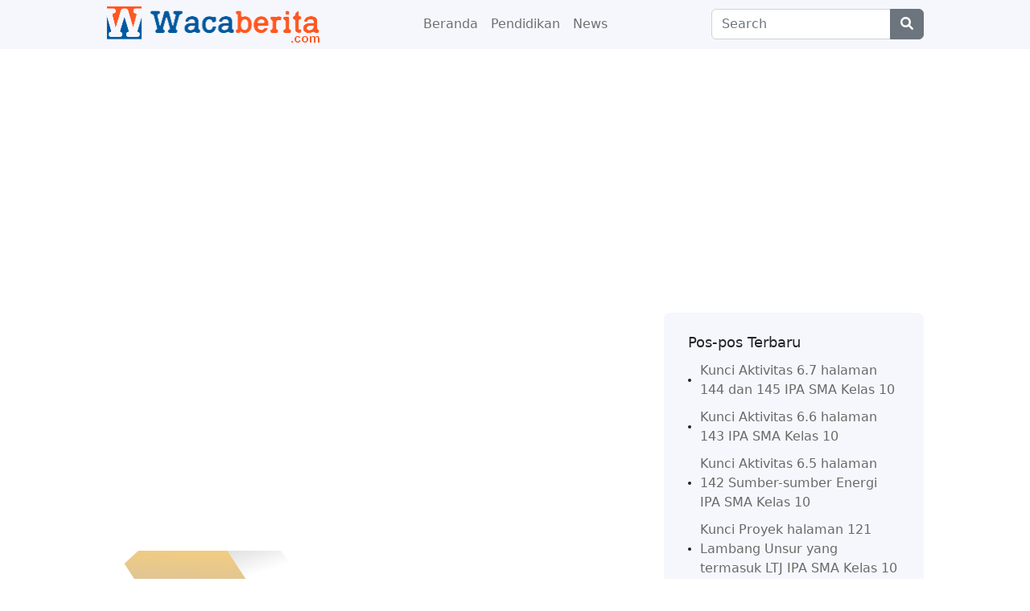

--- FILE ---
content_type: text/html; charset=UTF-8
request_url: https://wacaberita.com/contoh-aksinyata-pmm-topik-perencanaan-berbasis-data-di-satuan-pendidikan-format-ppt-download-disini/
body_size: 13794
content:
<!DOCTYPE html>
<html lang="id" class="no-js">
<head>
	<meta charset="UTF-8">
	<meta name="viewport" content="width=device-width">
	<link rel="profile" href="//gmpg.org/xfn/11">
	
	<meta name='robots' content='index, follow, max-image-preview:large, max-snippet:-1, max-video-preview:-1' />

	<!-- This site is optimized with the Yoast SEO Premium plugin v21.2 (Yoast SEO v26.6) - https://yoast.com/wordpress/plugins/seo/ -->
	<title>Contoh Aksinyata PMM Topik Perencanaan Berbasis Data di Satuan Pendidikan, Format PPT Download Disini | Waca Berita</title>
	<meta name="description" content="berikut contoh Aksinyata PMM Topik Perencanaan Berbasis Data di Satuan Pendidikan, yang bisa sobat download file pptnya disini" />
	<link rel="canonical" href="https://wacaberita.com/contoh-aksinyata-pmm-topik-perencanaan-berbasis-data-di-satuan-pendidikan-format-ppt-download-disini/" />
	<meta property="og:locale" content="id_ID" />
	<meta property="og:type" content="article" />
	<meta property="og:title" content="Contoh Aksinyata PMM Topik Perencanaan Berbasis Data di Satuan Pendidikan, Format PPT Download Disini" />
	<meta property="og:description" content="berikut contoh Aksinyata PMM Topik Perencanaan Berbasis Data di Satuan Pendidikan, yang bisa sobat download file pptnya disini" />
	<meta property="og:url" content="https://wacaberita.com/contoh-aksinyata-pmm-topik-perencanaan-berbasis-data-di-satuan-pendidikan-format-ppt-download-disini/" />
	<meta property="og:site_name" content="Waca Berita" />
	<meta property="article:publisher" content="https://www.facebook.com/wachaberita" />
	<meta property="article:published_time" content="2025-12-31T16:50:55+00:00" />
	<meta property="og:image" content="https://wacaberita.com/wp-content/uploads/2024/03/Contoh-Aksinyata-PMM-Topik-Perencanaan-Berbasis-Data-di-Satuan-Pendidikan-Format-PPT-Download-Disini.png" />
	<meta property="og:image:width" content="1080" />
	<meta property="og:image:height" content="1080" />
	<meta property="og:image:type" content="image/png" />
	<meta name="author" content="Afnan Rafiski" />
	<meta name="twitter:card" content="summary_large_image" />
	<meta name="twitter:creator" content="@BeritaWaca" />
	<meta name="twitter:site" content="@BeritaWaca" />
	<meta name="twitter:label1" content="Ditulis oleh" />
	<meta name="twitter:data1" content="Afnan Rafiski" />
	<meta name="twitter:label2" content="Estimasi waktu membaca" />
	<meta name="twitter:data2" content="3 menit" />
	<script type="application/ld+json" class="yoast-schema-graph">{"@context":"https://schema.org","@graph":[{"@type":"Article","@id":"https://wacaberita.com/contoh-aksinyata-pmm-topik-perencanaan-berbasis-data-di-satuan-pendidikan-format-ppt-download-disini/#article","isPartOf":{"@id":"https://wacaberita.com/contoh-aksinyata-pmm-topik-perencanaan-berbasis-data-di-satuan-pendidikan-format-ppt-download-disini/"},"author":{"name":"Afnan Rafiski","@id":"https://wacaberita.com/#/schema/person/b58f3c6b549fa8d050298aaae5176927"},"headline":"Contoh Aksinyata PMM Topik Perencanaan Berbasis Data di Satuan Pendidikan, Format PPT Download Disini","datePublished":"2025-12-31T16:50:55+00:00","mainEntityOfPage":{"@id":"https://wacaberita.com/contoh-aksinyata-pmm-topik-perencanaan-berbasis-data-di-satuan-pendidikan-format-ppt-download-disini/"},"wordCount":487,"publisher":{"@id":"https://wacaberita.com/#organization"},"image":{"@id":"https://wacaberita.com/contoh-aksinyata-pmm-topik-perencanaan-berbasis-data-di-satuan-pendidikan-format-ppt-download-disini/#primaryimage"},"thumbnailUrl":"https://wacaberita.com/wp-content/uploads/2024/03/Contoh-Aksinyata-PMM-Topik-Perencanaan-Berbasis-Data-di-Satuan-Pendidikan-Format-PPT-Download-Disini.png","keywords":["aksinyata pmm"],"articleSection":["Pendidikan"],"inLanguage":"id","copyrightYear":"2025","copyrightHolder":{"@id":"https://wacaberita.com/#organization"}},{"@type":"WebPage","@id":"https://wacaberita.com/contoh-aksinyata-pmm-topik-perencanaan-berbasis-data-di-satuan-pendidikan-format-ppt-download-disini/","url":"https://wacaberita.com/contoh-aksinyata-pmm-topik-perencanaan-berbasis-data-di-satuan-pendidikan-format-ppt-download-disini/","name":"Contoh Aksinyata PMM Topik Perencanaan Berbasis Data di Satuan Pendidikan, Format PPT Download Disini | Waca Berita","isPartOf":{"@id":"https://wacaberita.com/#website"},"primaryImageOfPage":{"@id":"https://wacaberita.com/contoh-aksinyata-pmm-topik-perencanaan-berbasis-data-di-satuan-pendidikan-format-ppt-download-disini/#primaryimage"},"image":{"@id":"https://wacaberita.com/contoh-aksinyata-pmm-topik-perencanaan-berbasis-data-di-satuan-pendidikan-format-ppt-download-disini/#primaryimage"},"thumbnailUrl":"https://wacaberita.com/wp-content/uploads/2024/03/Contoh-Aksinyata-PMM-Topik-Perencanaan-Berbasis-Data-di-Satuan-Pendidikan-Format-PPT-Download-Disini.png","datePublished":"2025-12-31T16:50:55+00:00","description":"berikut contoh Aksinyata PMM Topik Perencanaan Berbasis Data di Satuan Pendidikan, yang bisa sobat download file pptnya disini","breadcrumb":{"@id":"https://wacaberita.com/contoh-aksinyata-pmm-topik-perencanaan-berbasis-data-di-satuan-pendidikan-format-ppt-download-disini/#breadcrumb"},"inLanguage":"id","potentialAction":[{"@type":"ReadAction","target":["https://wacaberita.com/contoh-aksinyata-pmm-topik-perencanaan-berbasis-data-di-satuan-pendidikan-format-ppt-download-disini/"]}]},{"@type":"ImageObject","inLanguage":"id","@id":"https://wacaberita.com/contoh-aksinyata-pmm-topik-perencanaan-berbasis-data-di-satuan-pendidikan-format-ppt-download-disini/#primaryimage","url":"https://wacaberita.com/wp-content/uploads/2024/03/Contoh-Aksinyata-PMM-Topik-Perencanaan-Berbasis-Data-di-Satuan-Pendidikan-Format-PPT-Download-Disini.png","contentUrl":"https://wacaberita.com/wp-content/uploads/2024/03/Contoh-Aksinyata-PMM-Topik-Perencanaan-Berbasis-Data-di-Satuan-Pendidikan-Format-PPT-Download-Disini.png","width":1080,"height":1080,"caption":"Contoh Aksinyata PMM Topik Perencanaan Berbasis Data di Satuan Pendidikan, Format PPT Download Disini"},{"@type":"BreadcrumbList","@id":"https://wacaberita.com/contoh-aksinyata-pmm-topik-perencanaan-berbasis-data-di-satuan-pendidikan-format-ppt-download-disini/#breadcrumb","itemListElement":[{"@type":"ListItem","position":1,"name":"Home","item":"https://wacaberita.com/"},{"@type":"ListItem","position":2,"name":"Contoh Aksinyata PMM Topik Perencanaan Berbasis Data di Satuan Pendidikan, Format PPT Download Disini"}]},{"@type":"WebSite","@id":"https://wacaberita.com/#website","url":"https://wacaberita.com/","name":"Waca Berita","description":"Kumpulan Berita dan Informasi Terbaru","publisher":{"@id":"https://wacaberita.com/#organization"},"potentialAction":[{"@type":"SearchAction","target":{"@type":"EntryPoint","urlTemplate":"https://wacaberita.com/?s={search_term_string}"},"query-input":{"@type":"PropertyValueSpecification","valueRequired":true,"valueName":"search_term_string"}}],"inLanguage":"id"},{"@type":"Organization","@id":"https://wacaberita.com/#organization","name":"Waca Berita","url":"https://wacaberita.com/","logo":{"@type":"ImageObject","inLanguage":"id","@id":"https://wacaberita.com/#/schema/logo/image/","url":"https://wacaberita.com/wp-content/uploads/2021/06/cropped-cropped-cropped-cropped-logo-warta-Berita.png","contentUrl":"https://wacaberita.com/wp-content/uploads/2021/06/cropped-cropped-cropped-cropped-logo-warta-Berita.png","width":266,"height":45,"caption":"Waca Berita"},"image":{"@id":"https://wacaberita.com/#/schema/logo/image/"},"sameAs":["https://www.facebook.com/wachaberita","https://x.com/BeritaWaca"]},{"@type":"Person","@id":"https://wacaberita.com/#/schema/person/b58f3c6b549fa8d050298aaae5176927","name":"Afnan Rafiski","image":{"@type":"ImageObject","inLanguage":"id","@id":"https://wacaberita.com/#/schema/person/image/","url":"https://secure.gravatar.com/avatar/d786b4806be7c451e065ead22bd2c96985dca04a729c1e8a5b2abb58331f3e44?s=96&r=g","contentUrl":"https://secure.gravatar.com/avatar/d786b4806be7c451e065ead22bd2c96985dca04a729c1e8a5b2abb58331f3e44?s=96&r=g","caption":"Afnan Rafiski"}}]}</script>
	<!-- / Yoast SEO Premium plugin. -->


<link rel="alternate" type="application/rss+xml" title="Waca Berita &raquo; Feed" href="https://wacaberita.com/feed/" />
<link rel="alternate" type="application/rss+xml" title="Waca Berita &raquo; Umpan Komentar" href="https://wacaberita.com/comments/feed/" />
<link rel="alternate" title="oEmbed (JSON)" type="application/json+oembed" href="https://wacaberita.com/wp-json/oembed/1.0/embed?url=https%3A%2F%2Fwacaberita.com%2Fcontoh-aksinyata-pmm-topik-perencanaan-berbasis-data-di-satuan-pendidikan-format-ppt-download-disini%2F" />
<link rel="alternate" title="oEmbed (XML)" type="text/xml+oembed" href="https://wacaberita.com/wp-json/oembed/1.0/embed?url=https%3A%2F%2Fwacaberita.com%2Fcontoh-aksinyata-pmm-topik-perencanaan-berbasis-data-di-satuan-pendidikan-format-ppt-download-disini%2F&#038;format=xml" />
<style id='wp-img-auto-sizes-contain-inline-css' type='text/css'>
img:is([sizes=auto i],[sizes^="auto," i]){contain-intrinsic-size:3000px 1500px}
/*# sourceURL=wp-img-auto-sizes-contain-inline-css */
</style>
<style id='wp-emoji-styles-inline-css' type='text/css'>

	img.wp-smiley, img.emoji {
		display: inline !important;
		border: none !important;
		box-shadow: none !important;
		height: 1em !important;
		width: 1em !important;
		margin: 0 0.07em !important;
		vertical-align: -0.1em !important;
		background: none !important;
		padding: 0 !important;
	}
/*# sourceURL=wp-emoji-styles-inline-css */
</style>
<style id='wp-block-library-inline-css' type='text/css'>
:root{--wp-block-synced-color:#7a00df;--wp-block-synced-color--rgb:122,0,223;--wp-bound-block-color:var(--wp-block-synced-color);--wp-editor-canvas-background:#ddd;--wp-admin-theme-color:#007cba;--wp-admin-theme-color--rgb:0,124,186;--wp-admin-theme-color-darker-10:#006ba1;--wp-admin-theme-color-darker-10--rgb:0,107,160.5;--wp-admin-theme-color-darker-20:#005a87;--wp-admin-theme-color-darker-20--rgb:0,90,135;--wp-admin-border-width-focus:2px}@media (min-resolution:192dpi){:root{--wp-admin-border-width-focus:1.5px}}.wp-element-button{cursor:pointer}:root .has-very-light-gray-background-color{background-color:#eee}:root .has-very-dark-gray-background-color{background-color:#313131}:root .has-very-light-gray-color{color:#eee}:root .has-very-dark-gray-color{color:#313131}:root .has-vivid-green-cyan-to-vivid-cyan-blue-gradient-background{background:linear-gradient(135deg,#00d084,#0693e3)}:root .has-purple-crush-gradient-background{background:linear-gradient(135deg,#34e2e4,#4721fb 50%,#ab1dfe)}:root .has-hazy-dawn-gradient-background{background:linear-gradient(135deg,#faaca8,#dad0ec)}:root .has-subdued-olive-gradient-background{background:linear-gradient(135deg,#fafae1,#67a671)}:root .has-atomic-cream-gradient-background{background:linear-gradient(135deg,#fdd79a,#004a59)}:root .has-nightshade-gradient-background{background:linear-gradient(135deg,#330968,#31cdcf)}:root .has-midnight-gradient-background{background:linear-gradient(135deg,#020381,#2874fc)}:root{--wp--preset--font-size--normal:16px;--wp--preset--font-size--huge:42px}.has-regular-font-size{font-size:1em}.has-larger-font-size{font-size:2.625em}.has-normal-font-size{font-size:var(--wp--preset--font-size--normal)}.has-huge-font-size{font-size:var(--wp--preset--font-size--huge)}.has-text-align-center{text-align:center}.has-text-align-left{text-align:left}.has-text-align-right{text-align:right}.has-fit-text{white-space:nowrap!important}#end-resizable-editor-section{display:none}.aligncenter{clear:both}.items-justified-left{justify-content:flex-start}.items-justified-center{justify-content:center}.items-justified-right{justify-content:flex-end}.items-justified-space-between{justify-content:space-between}.screen-reader-text{border:0;clip-path:inset(50%);height:1px;margin:-1px;overflow:hidden;padding:0;position:absolute;width:1px;word-wrap:normal!important}.screen-reader-text:focus{background-color:#ddd;clip-path:none;color:#444;display:block;font-size:1em;height:auto;left:5px;line-height:normal;padding:15px 23px 14px;text-decoration:none;top:5px;width:auto;z-index:100000}html :where(.has-border-color){border-style:solid}html :where([style*=border-top-color]){border-top-style:solid}html :where([style*=border-right-color]){border-right-style:solid}html :where([style*=border-bottom-color]){border-bottom-style:solid}html :where([style*=border-left-color]){border-left-style:solid}html :where([style*=border-width]){border-style:solid}html :where([style*=border-top-width]){border-top-style:solid}html :where([style*=border-right-width]){border-right-style:solid}html :where([style*=border-bottom-width]){border-bottom-style:solid}html :where([style*=border-left-width]){border-left-style:solid}html :where(img[class*=wp-image-]){height:auto;max-width:100%}:where(figure){margin:0 0 1em}html :where(.is-position-sticky){--wp-admin--admin-bar--position-offset:var(--wp-admin--admin-bar--height,0px)}@media screen and (max-width:600px){html :where(.is-position-sticky){--wp-admin--admin-bar--position-offset:0px}}

/*# sourceURL=wp-block-library-inline-css */
</style><style id='wp-block-heading-inline-css' type='text/css'>
h1:where(.wp-block-heading).has-background,h2:where(.wp-block-heading).has-background,h3:where(.wp-block-heading).has-background,h4:where(.wp-block-heading).has-background,h5:where(.wp-block-heading).has-background,h6:where(.wp-block-heading).has-background{padding:1.25em 2.375em}h1.has-text-align-left[style*=writing-mode]:where([style*=vertical-lr]),h1.has-text-align-right[style*=writing-mode]:where([style*=vertical-rl]),h2.has-text-align-left[style*=writing-mode]:where([style*=vertical-lr]),h2.has-text-align-right[style*=writing-mode]:where([style*=vertical-rl]),h3.has-text-align-left[style*=writing-mode]:where([style*=vertical-lr]),h3.has-text-align-right[style*=writing-mode]:where([style*=vertical-rl]),h4.has-text-align-left[style*=writing-mode]:where([style*=vertical-lr]),h4.has-text-align-right[style*=writing-mode]:where([style*=vertical-rl]),h5.has-text-align-left[style*=writing-mode]:where([style*=vertical-lr]),h5.has-text-align-right[style*=writing-mode]:where([style*=vertical-rl]),h6.has-text-align-left[style*=writing-mode]:where([style*=vertical-lr]),h6.has-text-align-right[style*=writing-mode]:where([style*=vertical-rl]){rotate:180deg}
/*# sourceURL=https://wacaberita.com/wp-includes/blocks/heading/style.min.css */
</style>
<style id='wp-block-list-inline-css' type='text/css'>
ol,ul{box-sizing:border-box}:root :where(.wp-block-list.has-background){padding:1.25em 2.375em}
/*# sourceURL=https://wacaberita.com/wp-includes/blocks/list/style.min.css */
</style>
<style id='wp-block-paragraph-inline-css' type='text/css'>
.is-small-text{font-size:.875em}.is-regular-text{font-size:1em}.is-large-text{font-size:2.25em}.is-larger-text{font-size:3em}.has-drop-cap:not(:focus):first-letter{float:left;font-size:8.4em;font-style:normal;font-weight:100;line-height:.68;margin:.05em .1em 0 0;text-transform:uppercase}body.rtl .has-drop-cap:not(:focus):first-letter{float:none;margin-left:.1em}p.has-drop-cap.has-background{overflow:hidden}:root :where(p.has-background){padding:1.25em 2.375em}:where(p.has-text-color:not(.has-link-color)) a{color:inherit}p.has-text-align-left[style*="writing-mode:vertical-lr"],p.has-text-align-right[style*="writing-mode:vertical-rl"]{rotate:180deg}
/*# sourceURL=https://wacaberita.com/wp-includes/blocks/paragraph/style.min.css */
</style>
<style id='global-styles-inline-css' type='text/css'>
:root{--wp--preset--aspect-ratio--square: 1;--wp--preset--aspect-ratio--4-3: 4/3;--wp--preset--aspect-ratio--3-4: 3/4;--wp--preset--aspect-ratio--3-2: 3/2;--wp--preset--aspect-ratio--2-3: 2/3;--wp--preset--aspect-ratio--16-9: 16/9;--wp--preset--aspect-ratio--9-16: 9/16;--wp--preset--color--black: #000000;--wp--preset--color--cyan-bluish-gray: #abb8c3;--wp--preset--color--white: #ffffff;--wp--preset--color--pale-pink: #f78da7;--wp--preset--color--vivid-red: #cf2e2e;--wp--preset--color--luminous-vivid-orange: #ff6900;--wp--preset--color--luminous-vivid-amber: #fcb900;--wp--preset--color--light-green-cyan: #7bdcb5;--wp--preset--color--vivid-green-cyan: #00d084;--wp--preset--color--pale-cyan-blue: #8ed1fc;--wp--preset--color--vivid-cyan-blue: #0693e3;--wp--preset--color--vivid-purple: #9b51e0;--wp--preset--gradient--vivid-cyan-blue-to-vivid-purple: linear-gradient(135deg,rgb(6,147,227) 0%,rgb(155,81,224) 100%);--wp--preset--gradient--light-green-cyan-to-vivid-green-cyan: linear-gradient(135deg,rgb(122,220,180) 0%,rgb(0,208,130) 100%);--wp--preset--gradient--luminous-vivid-amber-to-luminous-vivid-orange: linear-gradient(135deg,rgb(252,185,0) 0%,rgb(255,105,0) 100%);--wp--preset--gradient--luminous-vivid-orange-to-vivid-red: linear-gradient(135deg,rgb(255,105,0) 0%,rgb(207,46,46) 100%);--wp--preset--gradient--very-light-gray-to-cyan-bluish-gray: linear-gradient(135deg,rgb(238,238,238) 0%,rgb(169,184,195) 100%);--wp--preset--gradient--cool-to-warm-spectrum: linear-gradient(135deg,rgb(74,234,220) 0%,rgb(151,120,209) 20%,rgb(207,42,186) 40%,rgb(238,44,130) 60%,rgb(251,105,98) 80%,rgb(254,248,76) 100%);--wp--preset--gradient--blush-light-purple: linear-gradient(135deg,rgb(255,206,236) 0%,rgb(152,150,240) 100%);--wp--preset--gradient--blush-bordeaux: linear-gradient(135deg,rgb(254,205,165) 0%,rgb(254,45,45) 50%,rgb(107,0,62) 100%);--wp--preset--gradient--luminous-dusk: linear-gradient(135deg,rgb(255,203,112) 0%,rgb(199,81,192) 50%,rgb(65,88,208) 100%);--wp--preset--gradient--pale-ocean: linear-gradient(135deg,rgb(255,245,203) 0%,rgb(182,227,212) 50%,rgb(51,167,181) 100%);--wp--preset--gradient--electric-grass: linear-gradient(135deg,rgb(202,248,128) 0%,rgb(113,206,126) 100%);--wp--preset--gradient--midnight: linear-gradient(135deg,rgb(2,3,129) 0%,rgb(40,116,252) 100%);--wp--preset--font-size--small: 13px;--wp--preset--font-size--medium: 20px;--wp--preset--font-size--large: 36px;--wp--preset--font-size--x-large: 42px;--wp--preset--spacing--20: 0.44rem;--wp--preset--spacing--30: 0.67rem;--wp--preset--spacing--40: 1rem;--wp--preset--spacing--50: 1.5rem;--wp--preset--spacing--60: 2.25rem;--wp--preset--spacing--70: 3.38rem;--wp--preset--spacing--80: 5.06rem;--wp--preset--shadow--natural: 6px 6px 9px rgba(0, 0, 0, 0.2);--wp--preset--shadow--deep: 12px 12px 50px rgba(0, 0, 0, 0.4);--wp--preset--shadow--sharp: 6px 6px 0px rgba(0, 0, 0, 0.2);--wp--preset--shadow--outlined: 6px 6px 0px -3px rgb(255, 255, 255), 6px 6px rgb(0, 0, 0);--wp--preset--shadow--crisp: 6px 6px 0px rgb(0, 0, 0);}:where(.is-layout-flex){gap: 0.5em;}:where(.is-layout-grid){gap: 0.5em;}body .is-layout-flex{display: flex;}.is-layout-flex{flex-wrap: wrap;align-items: center;}.is-layout-flex > :is(*, div){margin: 0;}body .is-layout-grid{display: grid;}.is-layout-grid > :is(*, div){margin: 0;}:where(.wp-block-columns.is-layout-flex){gap: 2em;}:where(.wp-block-columns.is-layout-grid){gap: 2em;}:where(.wp-block-post-template.is-layout-flex){gap: 1.25em;}:where(.wp-block-post-template.is-layout-grid){gap: 1.25em;}.has-black-color{color: var(--wp--preset--color--black) !important;}.has-cyan-bluish-gray-color{color: var(--wp--preset--color--cyan-bluish-gray) !important;}.has-white-color{color: var(--wp--preset--color--white) !important;}.has-pale-pink-color{color: var(--wp--preset--color--pale-pink) !important;}.has-vivid-red-color{color: var(--wp--preset--color--vivid-red) !important;}.has-luminous-vivid-orange-color{color: var(--wp--preset--color--luminous-vivid-orange) !important;}.has-luminous-vivid-amber-color{color: var(--wp--preset--color--luminous-vivid-amber) !important;}.has-light-green-cyan-color{color: var(--wp--preset--color--light-green-cyan) !important;}.has-vivid-green-cyan-color{color: var(--wp--preset--color--vivid-green-cyan) !important;}.has-pale-cyan-blue-color{color: var(--wp--preset--color--pale-cyan-blue) !important;}.has-vivid-cyan-blue-color{color: var(--wp--preset--color--vivid-cyan-blue) !important;}.has-vivid-purple-color{color: var(--wp--preset--color--vivid-purple) !important;}.has-black-background-color{background-color: var(--wp--preset--color--black) !important;}.has-cyan-bluish-gray-background-color{background-color: var(--wp--preset--color--cyan-bluish-gray) !important;}.has-white-background-color{background-color: var(--wp--preset--color--white) !important;}.has-pale-pink-background-color{background-color: var(--wp--preset--color--pale-pink) !important;}.has-vivid-red-background-color{background-color: var(--wp--preset--color--vivid-red) !important;}.has-luminous-vivid-orange-background-color{background-color: var(--wp--preset--color--luminous-vivid-orange) !important;}.has-luminous-vivid-amber-background-color{background-color: var(--wp--preset--color--luminous-vivid-amber) !important;}.has-light-green-cyan-background-color{background-color: var(--wp--preset--color--light-green-cyan) !important;}.has-vivid-green-cyan-background-color{background-color: var(--wp--preset--color--vivid-green-cyan) !important;}.has-pale-cyan-blue-background-color{background-color: var(--wp--preset--color--pale-cyan-blue) !important;}.has-vivid-cyan-blue-background-color{background-color: var(--wp--preset--color--vivid-cyan-blue) !important;}.has-vivid-purple-background-color{background-color: var(--wp--preset--color--vivid-purple) !important;}.has-black-border-color{border-color: var(--wp--preset--color--black) !important;}.has-cyan-bluish-gray-border-color{border-color: var(--wp--preset--color--cyan-bluish-gray) !important;}.has-white-border-color{border-color: var(--wp--preset--color--white) !important;}.has-pale-pink-border-color{border-color: var(--wp--preset--color--pale-pink) !important;}.has-vivid-red-border-color{border-color: var(--wp--preset--color--vivid-red) !important;}.has-luminous-vivid-orange-border-color{border-color: var(--wp--preset--color--luminous-vivid-orange) !important;}.has-luminous-vivid-amber-border-color{border-color: var(--wp--preset--color--luminous-vivid-amber) !important;}.has-light-green-cyan-border-color{border-color: var(--wp--preset--color--light-green-cyan) !important;}.has-vivid-green-cyan-border-color{border-color: var(--wp--preset--color--vivid-green-cyan) !important;}.has-pale-cyan-blue-border-color{border-color: var(--wp--preset--color--pale-cyan-blue) !important;}.has-vivid-cyan-blue-border-color{border-color: var(--wp--preset--color--vivid-cyan-blue) !important;}.has-vivid-purple-border-color{border-color: var(--wp--preset--color--vivid-purple) !important;}.has-vivid-cyan-blue-to-vivid-purple-gradient-background{background: var(--wp--preset--gradient--vivid-cyan-blue-to-vivid-purple) !important;}.has-light-green-cyan-to-vivid-green-cyan-gradient-background{background: var(--wp--preset--gradient--light-green-cyan-to-vivid-green-cyan) !important;}.has-luminous-vivid-amber-to-luminous-vivid-orange-gradient-background{background: var(--wp--preset--gradient--luminous-vivid-amber-to-luminous-vivid-orange) !important;}.has-luminous-vivid-orange-to-vivid-red-gradient-background{background: var(--wp--preset--gradient--luminous-vivid-orange-to-vivid-red) !important;}.has-very-light-gray-to-cyan-bluish-gray-gradient-background{background: var(--wp--preset--gradient--very-light-gray-to-cyan-bluish-gray) !important;}.has-cool-to-warm-spectrum-gradient-background{background: var(--wp--preset--gradient--cool-to-warm-spectrum) !important;}.has-blush-light-purple-gradient-background{background: var(--wp--preset--gradient--blush-light-purple) !important;}.has-blush-bordeaux-gradient-background{background: var(--wp--preset--gradient--blush-bordeaux) !important;}.has-luminous-dusk-gradient-background{background: var(--wp--preset--gradient--luminous-dusk) !important;}.has-pale-ocean-gradient-background{background: var(--wp--preset--gradient--pale-ocean) !important;}.has-electric-grass-gradient-background{background: var(--wp--preset--gradient--electric-grass) !important;}.has-midnight-gradient-background{background: var(--wp--preset--gradient--midnight) !important;}.has-small-font-size{font-size: var(--wp--preset--font-size--small) !important;}.has-medium-font-size{font-size: var(--wp--preset--font-size--medium) !important;}.has-large-font-size{font-size: var(--wp--preset--font-size--large) !important;}.has-x-large-font-size{font-size: var(--wp--preset--font-size--x-large) !important;}
/*# sourceURL=global-styles-inline-css */
</style>

<style id='classic-theme-styles-inline-css' type='text/css'>
/*! This file is auto-generated */
.wp-block-button__link{color:#fff;background-color:#32373c;border-radius:9999px;box-shadow:none;text-decoration:none;padding:calc(.667em + 2px) calc(1.333em + 2px);font-size:1.125em}.wp-block-file__button{background:#32373c;color:#fff;text-decoration:none}
/*# sourceURL=/wp-includes/css/classic-themes.min.css */
</style>
<link rel='stylesheet' id='widgetopts-styles-css' href='https://wacaberita.com/wp-content/plugins/widget-options/assets/css/widget-options.css?ver=4.1.3' type='text/css' media='all' />
<link rel='stylesheet' id='ez-toc-css' href='https://wacaberita.com/wp-content/plugins/easy-table-of-contents/assets/css/screen.min.css?ver=2.0.79.2' type='text/css' media='all' />
<style id='ez-toc-inline-css' type='text/css'>
div#ez-toc-container .ez-toc-title {font-size: 120%;}div#ez-toc-container .ez-toc-title {font-weight: 500;}div#ez-toc-container ul li , div#ez-toc-container ul li a {font-size: 95%;}div#ez-toc-container ul li , div#ez-toc-container ul li a {font-weight: 500;}div#ez-toc-container nav ul ul li {font-size: 90%;}.ez-toc-box-title {font-weight: bold; margin-bottom: 10px; text-align: center; text-transform: uppercase; letter-spacing: 1px; color: #666; padding-bottom: 5px;position:absolute;top:-4%;left:5%;background-color: inherit;transition: top 0.3s ease;}.ez-toc-box-title.toc-closed {top:-25%;}
.ez-toc-container-direction {direction: ltr;}.ez-toc-counter ul{counter-reset: item ;}.ez-toc-counter nav ul li a::before {content: counters(item, '.', decimal) '. ';display: inline-block;counter-increment: item;flex-grow: 0;flex-shrink: 0;margin-right: .2em; float: left; }.ez-toc-widget-direction {direction: ltr;}.ez-toc-widget-container ul{counter-reset: item ;}.ez-toc-widget-container nav ul li a::before {content: counters(item, '.', decimal) '. ';display: inline-block;counter-increment: item;flex-grow: 0;flex-shrink: 0;margin-right: .2em; float: left; }
/*# sourceURL=ez-toc-inline-css */
</style>
<link rel='stylesheet' id='all-awesome-css' href='https://wacaberita.com/wp-content/themes/seoelite/assets/vendor/fontawesome/css/all.css?ver=v6.1.1' type='text/css' media='all' />
<link rel='stylesheet' id='bootstrap-css' href='https://wacaberita.com/wp-content/themes/seoelite/assets/vendor/bootstrap/css/bootstrap.css?ver=5.2.0' type='text/css' media='all' />
<link rel='stylesheet' id='seoelite-template-css' href='https://wacaberita.com/wp-content/themes/seoelite/assets/css/template.css?ver=THEME_VERSION' type='text/css' media='all' />
<script type="text/javascript" src="https://wacaberita.com/wp-includes/js/jquery/jquery.min.js?ver=3.7.1" id="jquery-core-js"></script>
<script type="text/javascript" src="https://wacaberita.com/wp-includes/js/jquery/jquery-migrate.min.js?ver=3.4.1" id="jquery-migrate-js"></script>
<link rel="https://api.w.org/" href="https://wacaberita.com/wp-json/" /><link rel="alternate" title="JSON" type="application/json" href="https://wacaberita.com/wp-json/wp/v2/posts/23443" /><link rel="EditURI" type="application/rsd+xml" title="RSD" href="https://wacaberita.com/xmlrpc.php?rsd" />
<meta name="generator" content="WordPress 6.9" />
<link rel='shortlink' href='https://wacaberita.com/?p=23443' />
<script async src="https://pagead2.googlesyndication.com/pagead/js/adsbygoogle.js?client=ca-pub-5346230314653823"
     crossorigin="anonymous"></script>

<script async src="https://pagead2.googlesyndication.com/pagead/js/adsbygoogle.js?client=ca-pub-2799160214548211"
     crossorigin="anonymous"></script>

<script async src="https://pagead2.googlesyndication.com/pagead/js/adsbygoogle.js?client=ca-pub-3048156509427041"
     crossorigin="anonymous"></script>


<script async type="application/javascript"
        src="https://news.google.com/swg/js/v1/swg-basic.js"></script>
<script>
  (self.SWG_BASIC = self.SWG_BASIC || []).push( basicSubscriptions => {
    basicSubscriptions.init({
      type: "NewsArticle",
      isPartOfType: ["Product"],
      isPartOfProductId: "CAow_uqmCw:openaccess",
      clientOptions: { theme: "light", lang: "id" },
    });
  });
</script>

<meta name="p:domain_verify" content="837f969141f729e88ce4021ccec580cf"/>
<link rel="icon" href="https://wacaberita.com/wp-content/uploads/2021/06/cropped-favi-waca-berita-32x32.png" sizes="32x32" />
<link rel="icon" href="https://wacaberita.com/wp-content/uploads/2021/06/cropped-favi-waca-berita-192x192.png" sizes="192x192" />
<link rel="apple-touch-icon" href="https://wacaberita.com/wp-content/uploads/2021/06/cropped-favi-waca-berita-180x180.png" />
<meta name="msapplication-TileImage" content="https://wacaberita.com/wp-content/uploads/2021/06/cropped-favi-waca-berita-270x270.png" />
</head>
<body>
	<header id="elite-header" itemscope="itemscope" itemtype="http://schema.org/WPHeader" >
		<nav class="navbar navbar-expand-lg navbar-default">
			<div class="container">
    					                <div class="logo logo-theme">
    					<a href="https://wacaberita.com" title="Waca Berita" rel="home">
    						<img src="https://wacaberita.com/wp-content/uploads/2021/06/cropped-cropped-cropped-cropped-logo-warta-Berita.png" alt="Waca Berita" width="265" height="50"/>
    				    </a>
    				                    </div>
    					                
        		<button class="navbar-toggler" type="button" data-bs-toggle="collapse" data-bs-target="#navbarSupportedContent" aria-controls="navbarSupportedContent" aria-expanded="false" aria-label="Toggle navigation">
                  <span class="navbar-toggler-icon"></span>
                </button>

				<div id="navbarSupportedContent" class="collapse navbar-collapse">
					<ul id="menu-home-main" class="navbar-nav ms-auto me-auto"><li itemscope="itemscope" itemtype="https://www.schema.org/SiteNavigationElement" id="menu-item-20773" class="menu-item menu-item-type-custom menu-item-object-custom menu-item-home nav-item menu-item-20773"><a title="Beranda" href="https://wacaberita.com" class="nav-link">Beranda</a></li>
<li itemscope="itemscope" itemtype="https://www.schema.org/SiteNavigationElement" id="menu-item-17825" class="menu-item menu-item-type-taxonomy menu-item-object-category current-post-ancestor current-menu-parent current-post-parent nav-item menu-item-17825"><a aria-current="page" title="Pendidikan" href="https://wacaberita.com/pendidikan/" class="nav-link">Pendidikan</a></li>
<li itemscope="itemscope" itemtype="https://www.schema.org/SiteNavigationElement" id="menu-item-23951" class="menu-item menu-item-type-taxonomy menu-item-object-category nav-item menu-item-23951"><a title="News" href="https://wacaberita.com/news/" class="nav-link">News</a></li>
</ul>							<form class="search-form my-2 my-lg-0" role="search" method="get" action="https://wacaberita.com/">
								<div class="input-group">
									<input type="text" name="s" class="form-control" placeholder="Search" title="Search" />
									<input type="hidden" name="post_type" value="post" class="post_type" />
									<button type="submit" aria-label="Center Align" class="btn btn-secondary"><i class="fa-solid fa-magnifying-glass"></i></button>
								</div>
							</form>
				</div><!-- /.navbar-collapse -->
			</div><!-- /.container -->
		</nav><!-- /#header -->
	</header>	<!-- .site-header -->
	
	<div id="elite-main-content" class="mt-4"><section id="main-container" class="container">
	
	<div class="row">
		<div id="main-content" class="col-sm-12 col-md-8 col-xs-12">
					<div class='code-block code-block-1' style='margin: 8px auto; text-align: center; display: block; clear: both;'>
<script async src="https://pagead2.googlesyndication.com/pagead/js/adsbygoogle.js?client=ca-pub-5346230314653823"
     crossorigin="anonymous"></script>
<!-- wcb new -->
<ins class="adsbygoogle"
     style="display:block"
     data-ad-client="ca-pub-5346230314653823"
     data-ad-slot="8355230252"
     data-ad-format="auto"
     data-full-width-responsive="true"></ins>
<script>
     (adsbygoogle = window.adsbygoogle || []).push({});
</script></div>
<article id="post-23443">
            <div class="gambar-artikel">
                    <img width="1080" height="1080" src="https://wacaberita.com/wp-content/uploads/2024/03/Contoh-Aksinyata-PMM-Topik-Perencanaan-Berbasis-Data-di-Satuan-Pendidikan-Format-PPT-Download-Disini.png" class="attachment-full size-full wp-post-image" alt="Contoh Aksinyata PMM Topik Perencanaan Berbasis Data di Satuan Pendidikan, Format PPT Download Disini" decoding="async" fetchpriority="high" srcset="https://wacaberita.com/wp-content/uploads/2024/03/Contoh-Aksinyata-PMM-Topik-Perencanaan-Berbasis-Data-di-Satuan-Pendidikan-Format-PPT-Download-Disini.png 1080w, https://wacaberita.com/wp-content/uploads/2024/03/Contoh-Aksinyata-PMM-Topik-Perencanaan-Berbasis-Data-di-Satuan-Pendidikan-Format-PPT-Download-Disini-60x60.png 60w, https://wacaberita.com/wp-content/uploads/2024/03/Contoh-Aksinyata-PMM-Topik-Perencanaan-Berbasis-Data-di-Satuan-Pendidikan-Format-PPT-Download-Disini-768x768.png 768w" sizes="(max-width: 1080px) 100vw, 1080px" />            </div>

<div class="breadcrumbs-artikel" itemscope itemtype="http://schema.org/BreadcrumbList"><span itemprop="itemListElement" itemscope itemtype="http://schema.org/ListItem"><a class="breadcrumbs__link" href="https://wacaberita.com/" itemprop="item"><span itemprop="name">Home</span></a><meta itemprop="position" content="1" /></span><span class="breadcrumbs__separator"> » </span><span itemprop="itemListElement" itemscope itemtype="http://schema.org/ListItem"><a class="breadcrumbs__link" href="https://wacaberita.com/pendidikan/" itemprop="item"><span itemprop="name">Pendidikan</span></a><meta itemprop="position" content="2" /></span><span class="breadcrumbs__separator"> » </span><span class="breadcrumbs__current">Contoh Aksinyata PMM Topik Perencanaan Berbasis Data di Satuan Pendidikan, Format PPT Download Disini</span></div><!-- .breadcrumbs -->
    
<div class="header-artikel">
            <h1 class="entry-title">Contoh Aksinyata PMM Topik Perencanaan Berbasis Data di Satuan Pendidikan, Format PPT Download Disini</h1>
    </div>            <div class="detail-artikel">
                        <div id="ez-toc-container" class="ez-toc-v2_0_79_2 counter-hierarchy ez-toc-counter ez-toc-grey ez-toc-container-direction">
<p class="ez-toc-title" style="cursor:inherit">Table of Contents</p>
<label for="ez-toc-cssicon-toggle-item-6957d3ea9d216" class="ez-toc-cssicon-toggle-label"><span class=""><span class="eztoc-hide" style="display:none;">Toggle</span><span class="ez-toc-icon-toggle-span"><svg style="fill: #999;color:#999" xmlns="http://www.w3.org/2000/svg" class="list-377408" width="20px" height="20px" viewBox="0 0 24 24" fill="none"><path d="M6 6H4v2h2V6zm14 0H8v2h12V6zM4 11h2v2H4v-2zm16 0H8v2h12v-2zM4 16h2v2H4v-2zm16 0H8v2h12v-2z" fill="currentColor"></path></svg><svg style="fill: #999;color:#999" class="arrow-unsorted-368013" xmlns="http://www.w3.org/2000/svg" width="10px" height="10px" viewBox="0 0 24 24" version="1.2" baseProfile="tiny"><path d="M18.2 9.3l-6.2-6.3-6.2 6.3c-.2.2-.3.4-.3.7s.1.5.3.7c.2.2.4.3.7.3h11c.3 0 .5-.1.7-.3.2-.2.3-.5.3-.7s-.1-.5-.3-.7zM5.8 14.7l6.2 6.3 6.2-6.3c.2-.2.3-.5.3-.7s-.1-.5-.3-.7c-.2-.2-.4-.3-.7-.3h-11c-.3 0-.5.1-.7.3-.2.2-.3.5-.3.7s.1.5.3.7z"/></svg></span></span></label><input type="checkbox"  id="ez-toc-cssicon-toggle-item-6957d3ea9d216" checked aria-label="Toggle" /><nav><ul class='ez-toc-list ez-toc-list-level-1 ' ><li class='ez-toc-page-1 ez-toc-heading-level-2'><a class="ez-toc-link ez-toc-heading-1" href="#Tentang_Perencanaan_Berbasis_Data_PBD" >Tentang Perencanaan Berbasis Data (PBD)</a></li><li class='ez-toc-page-1 ez-toc-heading-level-2'><a class="ez-toc-link ez-toc-heading-2" href="#Tujuan_Dari_Perencanaan_Berbasis_Data_PBD" >Tujuan Dari Perencanaan Berbasis Data (PBD)</a></li><li class='ez-toc-page-1 ez-toc-heading-level-2'><a class="ez-toc-link ez-toc-heading-3" href="#Aksinyata_PMM_itu_apa" >Aksinyata PMM itu apa ?</a></li><li class='ez-toc-page-1 ez-toc-heading-level-2'><a class="ez-toc-link ez-toc-heading-4" href="#Bagimana_cara_membuat_aksi_nyata_PMM" >Bagimana cara membuat aksi nyata PMM ?</a></li><li class='ez-toc-page-1 ez-toc-heading-level-2'><a class="ez-toc-link ez-toc-heading-5" href="#Apa_Tips_Lulus_Aksi_Nyata_PMM" >Apa Tips Lulus Aksi Nyata PMM ?</a></li><li class='ez-toc-page-1 ez-toc-heading-level-2'><a class="ez-toc-link ez-toc-heading-6" href="#Link_Download_Aksinyata_PMM_Topik_Perencanaan_Berbasis_Data_di_Satuan_Pendidikan" >Link Download Aksinyata PMM Topik Perencanaan Berbasis Data di Satuan Pendidikan</a></li></ul></nav></div>
<p><strong>Contoh Aksinyata PMM Topik Perencanaan Berbasis Data di Satuan Pendidikan, Format PPT Download Disini</strong>. Nah buat sobat yang sedang mencari file download PPT aksinyata PMM topik Perencanaan Berbasis data sangat tepat jika sobat berkuncung ke wacaberita, sobat bisa download filenya pada tautan dibawah ini. Seblumnya kami juga sudah membuatkan <a href="https://wacaberita.com/contoh-aksi-nyata-pmm-topik-transisi-paud-sd-1-ppt-download-disini/">contoh Aksi nyata Transisi Paud SD 1</a> dan <a href="https://wacaberita.com/contoh-aksi-nyata-pmm-transisi-paud-sd-2-melalui-pembelajaran-yang-menyenangkan-download-file-ppt/">Aksi nyata Transisi Paud SD 2</a>.</p>
<h2><span class="ez-toc-section" id="Tentang_Perencanaan_Berbasis_Data_PBD"></span>Tentang Perencanaan Berbasis Data (PBD)<span class="ez-toc-section-end"></span></h2>
<p>Menurut pusatinformasi.raportpendidikan.go.id dijelaskan bahwa Perencanaan Berbasis Data (PBD) adalah bentuk pemanfaatan data pada platform Rapor Pendidikan sebagai bentuk intervensi satuan maupun dinas pendidikan maupun pemerintah daerah terhadap mutu dan capaian pendidikannya dan bertujuan untuk mencapai peningkatan serta perbaikan mutu pendidikan yang berkesinambungan.</p>
<h2><span class="ez-toc-section" id="Tujuan_Dari_Perencanaan_Berbasis_Data_PBD"></span>Tujuan Dari Perencanaan Berbasis Data (PBD)<span class="ez-toc-section-end"></span></h2>
<p>Perencanaan Berbasis Data (PBD) bertujuan untuk memberikan perbaikan pembelanjaan anggaran serta pembenahan sistem pengelolaan satuan pendidikan yang efektif, akuntabel dan konkret. Selain itu, Perencanaan Berbasis Data (PBD) juga disesuaikan dengan kebutuhan satuan pendidikan atau dinas berdasarkan identifikasi masalah yang berasal dari data pada platform Rapor Pendidikan, yang kemudian mendorong satuan pendidikan dan dinas pendidikan untuk melakukan pembenahan melalui penyusunan kegiatan peningkatan capaian berdasarkan hasil identifikasi dan refleksi terhadap capaian di Rapor Pendidikan dan kondisi lapangan. Terdapat 3 langkah sederhana dalam proses Perencanaan Berbasis Data (PBD), yaitu Identifikasi, Refleksi, dan Benahi (IRB).</p>
<p><img decoding="async" class="aligncenter wp-image-23444 size-full" src="https://wacaberita.com/wp-content/uploads/2024/03/Contoh-Aksinyata-PMM-Topik-Perencanaan-Berbasis-Data-di-Satuan-Pendidikan-Format-PPT-Download-Disini.png" alt="Contoh Aksinyata PMM Topik Perencanaan Berbasis Data di Satuan Pendidikan, Format PPT Download Disini" width="1080" height="1080" srcset="https://wacaberita.com/wp-content/uploads/2024/03/Contoh-Aksinyata-PMM-Topik-Perencanaan-Berbasis-Data-di-Satuan-Pendidikan-Format-PPT-Download-Disini.png 1080w, https://wacaberita.com/wp-content/uploads/2024/03/Contoh-Aksinyata-PMM-Topik-Perencanaan-Berbasis-Data-di-Satuan-Pendidikan-Format-PPT-Download-Disini-60x60.png 60w, https://wacaberita.com/wp-content/uploads/2024/03/Contoh-Aksinyata-PMM-Topik-Perencanaan-Berbasis-Data-di-Satuan-Pendidikan-Format-PPT-Download-Disini-768x768.png 768w" sizes="(max-width: 1080px) 100vw, 1080px" /></p>
<p>&nbsp;</p>
<h2><span class="ez-toc-section" id="Aksinyata_PMM_itu_apa"></span>Aksinyata PMM itu apa ?<span class="ez-toc-section-end"></span></h2>
<p>Perlu sobat wacaberita ketahui bahwa Aksi Nyata adalah Bagian dari Pelatihan Mandiri. Aksi Nyata juga merupakan bentuk praktik pemahaman terhadap topik yang dipelajari dalam Pelatihan Mandiri. Dengan Aksi Nyata, Anda bisa mencoba mengimplementasikan teori yang telah dipelajari dalam Pelatihan Mandiri dan mendemonstrasikan pemahaman serta penguasaan materi.</p>
<div style="clear:both; margin-top:0em; margin-bottom:0em;"><a href="https://wacaberita.com/bagaimana-cahaya-merambat/" target="_self" rel="nofollow" class="u9852d94d247ca9362da1f2668673ecb2"><!-- INLINE RELATED POSTS 1/3 //--><style> .u9852d94d247ca9362da1f2668673ecb2 { padding:0px; margin: 0; padding-top:1em!important; padding-bottom:1em!important; width:100%; display: block; font-weight:bold; background-color:inherit; border:0!important; border-left:4px solid inherit!important; text-decoration:none; } .u9852d94d247ca9362da1f2668673ecb2:active, .u9852d94d247ca9362da1f2668673ecb2:hover { opacity: 1; transition: opacity 250ms; webkit-transition: opacity 250ms; text-decoration:none; } .u9852d94d247ca9362da1f2668673ecb2 { transition: background-color 250ms; webkit-transition: background-color 250ms; opacity: 1; transition: opacity 250ms; webkit-transition: opacity 250ms; } .u9852d94d247ca9362da1f2668673ecb2 .ctaText { font-weight:bold; color:#D35400; text-decoration:none; font-size: 16px; } .u9852d94d247ca9362da1f2668673ecb2 .postTitle { color:#3498DB; text-decoration: underline!important; font-size: 16px; } .u9852d94d247ca9362da1f2668673ecb2:hover .postTitle { text-decoration: underline!important; } </style><div style="padding-left:1em; padding-right:1em;"><span class="ctaText">Baca Juga :</span>&nbsp; <span class="postTitle">Bagaimana Cahaya Merambat?</span></div></a></div><h2><span class="ez-toc-section" id="Bagimana_cara_membuat_aksi_nyata_PMM"></span>Bagimana cara membuat aksi nyata PMM ?<span class="ez-toc-section-end"></span></h2>
<p>Langkah langkah membuat aksi nyata di kurikulum merdeka?</p>
<p>Ada beberapa langkah &#8211; langkah dalam membuat aksinyata, berikut langkah singkat membuat aksinyata PMM.</p>
<ul>
<li>Mengerjakan Aksi Nyata – Merdeka Mengajar</li>
<li>Mengunggah Dokumen Aksi Nyata ke Platform Merdeka Mengajar</li>
<li>Unggah dokumen Aksi Nyata Anda dalam format PDF maksimal 10 MB dengan cara klik Pilih File.</li>
<li>Isi Judul Aksi Nyata.</li>
<li>Ceritakan secara singkat Aksi Nyata yang anda lakukan di kolom yang tersedia.</li>
<li>Ceritakan pembelajaran yang Anda dapatkan saat melakukan Aksi Nyata.</li>
</ul>
<h2><span class="ez-toc-section" id="Apa_Tips_Lulus_Aksi_Nyata_PMM"></span>Apa Tips Lulus Aksi Nyata PMM ?<span class="ez-toc-section-end"></span></h2>
<p>Apa si tips agar aksinyata PMM kita divalidasi, nah berikut ada beberapa tips agar aksinyata kita tervalidasi.</p>
<ul>
<li>Aksi Nyata bukan hasil plagiasi (dapat dilakukan secara kolaborasi dengan guru lain agar saling mengoreksi).</li>
<li>Pilih aksi nyata yang paling anda kuasai.</li>
<li>Baca Panduan/rincian Aksi nyata yang anda pilih dengan teliti.</li>
<li>Sinkronkan: Topik Pelatihan Mandiri PMM -&gt; Judul aksi nyata -&gt; Isi Laporan.</li>
</ul>
<h2><span class="ez-toc-section" id="Link_Download_Aksinyata_PMM_Topik_Perencanaan_Berbasis_Data_di_Satuan_Pendidikan"></span>Link Download Aksinyata PMM Topik Perencanaan Berbasis Data di Satuan Pendidikan<span class="ez-toc-section-end"></span></h2>
<p>Nah buat sobat wacaberita yang sedang mencari contoh aksinyata PMM dengan  Aksinyata PMM Topik Perencanaan Berbasis Data di Satuan Pendidikan Silahkan sobat download saja filenya ada dibawah ini.</p>
<p><a href="https://drive.google.com/drive/folders/1wUrx8PxQbjvweqOx32dO9TxVNWFL7F_S"><strong>Download Disini</strong></a></p>
<p>Nah itulah contoh aksinyata PMM dengan format PTT yang tentunya bisa sobat waca edit kemudian bisa sobat unggah di akun PMM masing &#8211; masing.</p>
                                    </div>
                        <div class="tags-artikel"><a href="https://wacaberita.com/tag/aksinyata-pmm/">aksinyata pmm</a></div>                        <div class="bagikan-artikel">
  <a class="btn btn-light btn-sm" data-bs-toggle="collapse" href="#collapseExample" role="button" aria-expanded="false" aria-controls="collapseExample">
    Bagikan artikel ini <i class="fas fa-share"></i>
  </a> 
</div>
<div class="collapse" id="collapseExample">
<div class="share-artikel pb-3 text-center">
			<a class="facebook" href="https://www.facebook.com/sharer.php?s=100&u=https://wacaberita.com/contoh-aksinyata-pmm-topik-perencanaan-berbasis-data-di-satuan-pendidikan-format-ppt-download-disini/&i=" target="_blank" title="Share on facebook">
				<i class="fa-brands fa-facebook-square"></i>
				Facebook			</a>
			<a class="twitter" href="https://twitter.com/intent/tweet?url=https://wacaberita.com/contoh-aksinyata-pmm-topik-perencanaan-berbasis-data-di-satuan-pendidikan-format-ppt-download-disini/" target="_blank" title="Share on Twitter">
				<i class="fa-brands fa-twitter-square"></i>
				Twitter			</a>
			<a class="whatsapp" href='whatsapp://send?text='Contoh Aksinyata PMM Topik Perencanaan Berbasis Data di Satuan Pendidikan, Format PPT Download Disinihttps://wacaberita.com/contoh-aksinyata-pmm-topik-perencanaan-berbasis-data-di-satuan-pendidikan-format-ppt-download-disini/' target="_blank" title="Share on Whatsapp">
				<i class="fa-brands fa-whatsapp"></i>
				Whatsapp			</a>
</div>
</div>                        
	<nav class="navigation post-navigation" aria-label="Pos">
		<h4 class="screen-reader-text">Navigasi pos</h2>
		<div class="nav-links"><div class="nav-previous"><a href="https://wacaberita.com/contoh-aksi-nyata-pmm-transisi-paud-sd-2-melalui-pembelajaran-yang-menyenangkan-download-file-ppt/" rel="prev"><div class="inner"><div class="navi">«Previous Post</div><span class="title-direct">Contoh Aksi nyata PMM Transisi Paud SD 2 Melalui Pembelajaran Yang Menyenangkan, Download File PPT</span></div></a></div><div class="nav-next"><a href="https://wacaberita.com/kunci-pengayaan-halaman-124-penerapan-ltj-dan-nanoteknologi-di-berbagai-bidang-ipa-sma-kelas-10/" rel="next"><div class="inner"><div class="navi">Next Post»</div><span class="title-direct">Kunci Pengayaan halaman 124 Penerapan LTJ dan Nanoteknologi di Berbagai Bidang IPA SMA Kelas 10</span></div></a></div></div>
	</nav>            <div class="terkait-artikel">
        <h2>Artikel <span>Terkait</span></h2>
        <div class="related-posts-content ">
                                <article class="list-artikel">
    <div class="d-flex align-items-center">
        
                    <div class="flex-shrink-0">
                <a href="https://wacaberita.com/kunci-aktivitas-6-7-halaman-144-dan-145-ipa-sma-kelas-10/" title="Kunci Aktivitas 6.7 halaman 144 dan 145 IPA SMA Kelas 10">
                    <img width="100" height="66" src="https://wacaberita.com/wp-content/uploads/2022/10/image-66.png" class="attachment-100x100 size-100x100 wp-post-image" alt="Kunci Aktivitas 6.7 halaman 144 dan 145 IPA SMA/SMK Kelas 10 Kurikulum Merdeka" decoding="async" loading="lazy" srcset="https://wacaberita.com/wp-content/uploads/2022/10/image-66.png 447w, https://wacaberita.com/wp-content/uploads/2022/10/image-66-60x40.png 60w, https://wacaberita.com/wp-content/uploads/2022/10/image-66-310x205.png 310w" sizes="auto, (max-width: 100px) 100vw, 100px" />                </a>
            </div>
                <div class="flex-grow-1 ms-3">
        <div class="kategori small"><a href="https://wacaberita.com/pendidikan/" rel="category tag">Pendidikan</a></div>
                            <h3 class="artikel-terkait-judul mt-2 mb-2">
                                        <a href="https://wacaberita.com/kunci-aktivitas-6-7-halaman-144-dan-145-ipa-sma-kelas-10/">Kunci Aktivitas 6.7 halaman 144 dan 145 IPA SMA Kelas 10</a>
                </h3>
                        <div class="description visible-lg d-none d-md-block">WacaBerita.com &#8211; Kunci Aktivitas 6.7 halaman 144 dan 145 IPA SMA/SMK Kelas 10 ...</div>
        </div>
    </div>
</article>                                <article class="list-artikel">
    <div class="d-flex align-items-center">
        
                    <div class="flex-shrink-0">
                <a href="https://wacaberita.com/kunci-aktivitas-6-6-halaman-143-ipa-sma-kelas-10/" title="Kunci Aktivitas 6.6 halaman 143 IPA SMA Kelas 10">
                    <img width="100" height="91" src="https://wacaberita.com/wp-content/uploads/2022/10/image-65.png" class="attachment-100x100 size-100x100 wp-post-image" alt="Kunci Aktivitas 6.6 halaman 143 IPA SMA/SMK Kelas 10 Kurikulum Merdeka" decoding="async" loading="lazy" srcset="https://wacaberita.com/wp-content/uploads/2022/10/image-65.png 641w, https://wacaberita.com/wp-content/uploads/2022/10/image-65-60x55.png 60w" sizes="auto, (max-width: 100px) 100vw, 100px" />                </a>
            </div>
                <div class="flex-grow-1 ms-3">
        <div class="kategori small"><a href="https://wacaberita.com/pendidikan/" rel="category tag">Pendidikan</a></div>
                            <h3 class="artikel-terkait-judul mt-2 mb-2">
                                        <a href="https://wacaberita.com/kunci-aktivitas-6-6-halaman-143-ipa-sma-kelas-10/">Kunci Aktivitas 6.6 halaman 143 IPA SMA Kelas 10</a>
                </h3>
                        <div class="description visible-lg d-none d-md-block">WacaBerita.com &#8211; Kunci Aktivitas 6.6 halaman 143 IPA SMA/SMK Kelas 10 Kurikulum Merdeka ...</div>
        </div>
    </div>
</article>                                <article class="list-artikel">
    <div class="d-flex align-items-center">
        
                    <div class="flex-shrink-0">
                <a href="https://wacaberita.com/kunci-aktivitas-6-5-halaman-142-sumber-sumber-energi-ipa-sma-kelas-10/" title="Kunci Aktivitas 6.5 halaman 142 Sumber-sumber Energi IPA SMA Kelas 10">
                    <img width="100" height="56" src="https://wacaberita.com/wp-content/uploads/2022/10/image-59.png" class="attachment-100x100 size-100x100 wp-post-image" alt="Kunci Jawaban Soal Kurikulum Merdeka SMA SMK" decoding="async" loading="lazy" srcset="https://wacaberita.com/wp-content/uploads/2022/10/image-59.png 1162w, https://wacaberita.com/wp-content/uploads/2022/10/image-59-60x33.png 60w, https://wacaberita.com/wp-content/uploads/2022/10/image-59-768x428.png 768w" sizes="auto, (max-width: 100px) 100vw, 100px" />                </a>
            </div>
                <div class="flex-grow-1 ms-3">
        <div class="kategori small"><a href="https://wacaberita.com/pendidikan/" rel="category tag">Pendidikan</a></div>
                            <h3 class="artikel-terkait-judul mt-2 mb-2">
                                        <a href="https://wacaberita.com/kunci-aktivitas-6-5-halaman-142-sumber-sumber-energi-ipa-sma-kelas-10/">Kunci Aktivitas 6.5 halaman 142 Sumber-sumber Energi IPA SMA Kelas 10</a>
                </h3>
                        <div class="description visible-lg d-none d-md-block">Wacaberita.com &#8211; Kunci Aktivitas 6.5 halaman 142 Sumber-sumber Energi IPA SMA/SMK Kelas 10 ...</div>
        </div>
    </div>
</article>                                        </div>
</div>
            
</article>		</div>	
		
		<div id="sidebar-blog" class="sidebar-wrapper col-md-4 col-xs-12">
    <aside class="sidebar sidebar-right" itemscope="itemscope" itemtype="http://schema.org/WPSideBar">
            
		<aside id="recent-posts-2" class="widget widget_recent_entries">
		<h3 class="widget-title">Pos-pos Terbaru</h3>
		<ul>
											<li>
					<a href="https://wacaberita.com/kunci-aktivitas-6-7-halaman-144-dan-145-ipa-sma-kelas-10/">Kunci Aktivitas 6.7 halaman 144 dan 145 IPA SMA Kelas 10</a>
									</li>
											<li>
					<a href="https://wacaberita.com/kunci-aktivitas-6-6-halaman-143-ipa-sma-kelas-10/">Kunci Aktivitas 6.6 halaman 143 IPA SMA Kelas 10</a>
									</li>
											<li>
					<a href="https://wacaberita.com/kunci-aktivitas-6-5-halaman-142-sumber-sumber-energi-ipa-sma-kelas-10/">Kunci Aktivitas 6.5 halaman 142 Sumber-sumber Energi IPA SMA Kelas 10</a>
									</li>
											<li>
					<a href="https://wacaberita.com/kunci-proyek-halaman-121-lambang-unsur-yang-termasuk-ltj-ipa-sma-kelas-10/">Kunci Proyek halaman 121 Lambang Unsur yang termasuk LTJ IPA SMA Kelas 10</a>
									</li>
											<li>
					<a href="https://wacaberita.com/kunci-aktivitas-6-4-halaman-139-informasi-pertumbuhan-penduduk-ipa-sma-kelas-10/">Kunci Aktivitas 6.4 halaman 139 Informasi Pertumbuhan Penduduk IPA SMA Kelas 10</a>
									</li>
					</ul>

		</aside>        </aside>
</div>		
	</div>	
</section>
	</div><!-- .site-content -->
		<footer id="elite-footer" class="footer-default">
			<div class="container">
				<div class="row">
					<div class="footer-menu"><ul class="nav justify-content-center"><li class="menu-item menu-item-type-post_type menu-item-object-page menu-item-home nav-item"><a href="https://wacaberita.com/home/" class="nav-link">Home</a></li>
<li class="menu-item menu-item-type-post_type menu-item-object-page nav-item"><a href="https://wacaberita.com/tentang-kami/" class="nav-link">Tentang kami</a></li>
<li class="menu-item menu-item-type-post_type menu-item-object-page nav-item"><a href="https://wacaberita.com/privacy-policy/" class="nav-link">Privacy Policy</a></li>
<li class="menu-item menu-item-type-post_type menu-item-object-page nav-item"><a href="https://wacaberita.com/hubungi-kami/" class="nav-link">Hubungi Kami</a></li>
<li class="menu-item menu-item-type-post_type menu-item-object-page nav-item"><a href="https://wacaberita.com/sitemap/" class="nav-link">Sitemap</a></li>
</ul></div>						
					<div class="copyright text-center">
						<p>&copy; 2026 Waca Berita. All rights reserved.</p>
					</div>
				</div><!-- /.row -->
			</div><!-- /.container -->
		</footer><!-- /#footer -->
<script type="speculationrules">
{"prefetch":[{"source":"document","where":{"and":[{"href_matches":"/*"},{"not":{"href_matches":["/wp-*.php","/wp-admin/*","/wp-content/uploads/*","/wp-content/*","/wp-content/plugins/*","/wp-content/themes/seoelite/*","/*\\?(.+)"]}},{"not":{"selector_matches":"a[rel~=\"nofollow\"]"}},{"not":{"selector_matches":".no-prefetch, .no-prefetch a"}}]},"eagerness":"conservative"}]}
</script>
<script type="text/javascript" src="https://wacaberita.com/wp-content/themes/seoelite/assets/vendor/bootstrap/js/bootstrap.bundle.js?ver=5.2.0" id="bootstrap-js"></script>
<script id="wp-emoji-settings" type="application/json">
{"baseUrl":"https://s.w.org/images/core/emoji/17.0.2/72x72/","ext":".png","svgUrl":"https://s.w.org/images/core/emoji/17.0.2/svg/","svgExt":".svg","source":{"concatemoji":"https://wacaberita.com/wp-includes/js/wp-emoji-release.min.js?ver=6.9"}}
</script>
<script type="module">
/* <![CDATA[ */
/*! This file is auto-generated */
const a=JSON.parse(document.getElementById("wp-emoji-settings").textContent),o=(window._wpemojiSettings=a,"wpEmojiSettingsSupports"),s=["flag","emoji"];function i(e){try{var t={supportTests:e,timestamp:(new Date).valueOf()};sessionStorage.setItem(o,JSON.stringify(t))}catch(e){}}function c(e,t,n){e.clearRect(0,0,e.canvas.width,e.canvas.height),e.fillText(t,0,0);t=new Uint32Array(e.getImageData(0,0,e.canvas.width,e.canvas.height).data);e.clearRect(0,0,e.canvas.width,e.canvas.height),e.fillText(n,0,0);const a=new Uint32Array(e.getImageData(0,0,e.canvas.width,e.canvas.height).data);return t.every((e,t)=>e===a[t])}function p(e,t){e.clearRect(0,0,e.canvas.width,e.canvas.height),e.fillText(t,0,0);var n=e.getImageData(16,16,1,1);for(let e=0;e<n.data.length;e++)if(0!==n.data[e])return!1;return!0}function u(e,t,n,a){switch(t){case"flag":return n(e,"\ud83c\udff3\ufe0f\u200d\u26a7\ufe0f","\ud83c\udff3\ufe0f\u200b\u26a7\ufe0f")?!1:!n(e,"\ud83c\udde8\ud83c\uddf6","\ud83c\udde8\u200b\ud83c\uddf6")&&!n(e,"\ud83c\udff4\udb40\udc67\udb40\udc62\udb40\udc65\udb40\udc6e\udb40\udc67\udb40\udc7f","\ud83c\udff4\u200b\udb40\udc67\u200b\udb40\udc62\u200b\udb40\udc65\u200b\udb40\udc6e\u200b\udb40\udc67\u200b\udb40\udc7f");case"emoji":return!a(e,"\ud83e\u1fac8")}return!1}function f(e,t,n,a){let r;const o=(r="undefined"!=typeof WorkerGlobalScope&&self instanceof WorkerGlobalScope?new OffscreenCanvas(300,150):document.createElement("canvas")).getContext("2d",{willReadFrequently:!0}),s=(o.textBaseline="top",o.font="600 32px Arial",{});return e.forEach(e=>{s[e]=t(o,e,n,a)}),s}function r(e){var t=document.createElement("script");t.src=e,t.defer=!0,document.head.appendChild(t)}a.supports={everything:!0,everythingExceptFlag:!0},new Promise(t=>{let n=function(){try{var e=JSON.parse(sessionStorage.getItem(o));if("object"==typeof e&&"number"==typeof e.timestamp&&(new Date).valueOf()<e.timestamp+604800&&"object"==typeof e.supportTests)return e.supportTests}catch(e){}return null}();if(!n){if("undefined"!=typeof Worker&&"undefined"!=typeof OffscreenCanvas&&"undefined"!=typeof URL&&URL.createObjectURL&&"undefined"!=typeof Blob)try{var e="postMessage("+f.toString()+"("+[JSON.stringify(s),u.toString(),c.toString(),p.toString()].join(",")+"));",a=new Blob([e],{type:"text/javascript"});const r=new Worker(URL.createObjectURL(a),{name:"wpTestEmojiSupports"});return void(r.onmessage=e=>{i(n=e.data),r.terminate(),t(n)})}catch(e){}i(n=f(s,u,c,p))}t(n)}).then(e=>{for(const n in e)a.supports[n]=e[n],a.supports.everything=a.supports.everything&&a.supports[n],"flag"!==n&&(a.supports.everythingExceptFlag=a.supports.everythingExceptFlag&&a.supports[n]);var t;a.supports.everythingExceptFlag=a.supports.everythingExceptFlag&&!a.supports.flag,a.supports.everything||((t=a.source||{}).concatemoji?r(t.concatemoji):t.wpemoji&&t.twemoji&&(r(t.twemoji),r(t.wpemoji)))});
//# sourceURL=https://wacaberita.com/wp-includes/js/wp-emoji-loader.min.js
/* ]]> */
</script>
<script defer src="https://static.cloudflareinsights.com/beacon.min.js/vcd15cbe7772f49c399c6a5babf22c1241717689176015" integrity="sha512-ZpsOmlRQV6y907TI0dKBHq9Md29nnaEIPlkf84rnaERnq6zvWvPUqr2ft8M1aS28oN72PdrCzSjY4U6VaAw1EQ==" data-cf-beacon='{"version":"2024.11.0","token":"eb401753cf244e278f1752d8a83ff764","r":1,"server_timing":{"name":{"cfCacheStatus":true,"cfEdge":true,"cfExtPri":true,"cfL4":true,"cfOrigin":true,"cfSpeedBrain":true},"location_startswith":null}}' crossorigin="anonymous"></script>
</body>
</html>

--- FILE ---
content_type: text/html; charset=utf-8
request_url: https://www.google.com/recaptcha/api2/aframe
body_size: 266
content:
<!DOCTYPE HTML><html><head><meta http-equiv="content-type" content="text/html; charset=UTF-8"></head><body><script nonce="oFl_3Ja-JLcVtdzH68fx4Q">/** Anti-fraud and anti-abuse applications only. See google.com/recaptcha */ try{var clients={'sodar':'https://pagead2.googlesyndication.com/pagead/sodar?'};window.addEventListener("message",function(a){try{if(a.source===window.parent){var b=JSON.parse(a.data);var c=clients[b['id']];if(c){var d=document.createElement('img');d.src=c+b['params']+'&rc='+(localStorage.getItem("rc::a")?sessionStorage.getItem("rc::b"):"");window.document.body.appendChild(d);sessionStorage.setItem("rc::e",parseInt(sessionStorage.getItem("rc::e")||0)+1);localStorage.setItem("rc::h",'1767363570541');}}}catch(b){}});window.parent.postMessage("_grecaptcha_ready", "*");}catch(b){}</script></body></html>